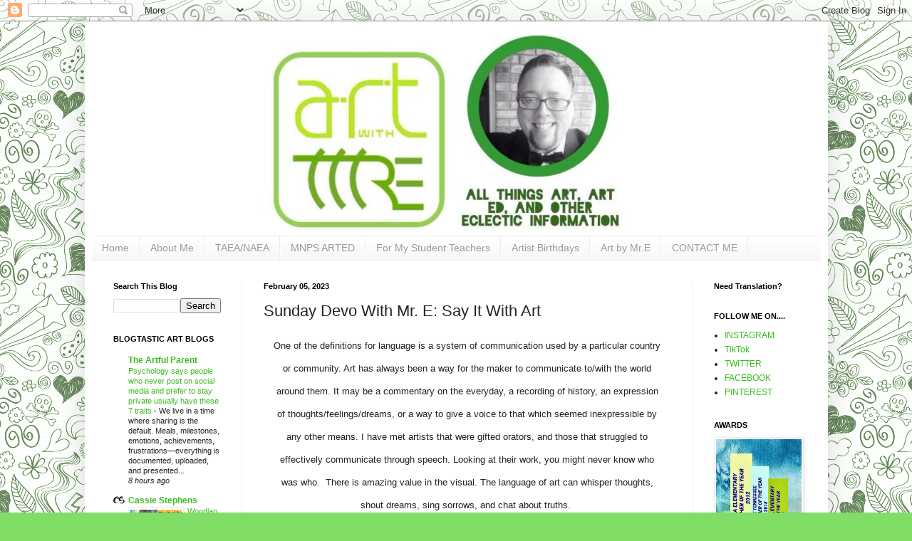

--- FILE ---
content_type: text/html; charset=UTF-8
request_url: https://www.artwithmre.com/b/stats?m=0&style=BLACK_TRANSPARENT&timeRange=ALL_TIME&token=APq4FmC86fVnN3e5Y_PffbtJF4tc5VQsCG9uQkMilouFmbBy3vnKkAPRkW0Isylnky7J7kPQBnUQMj3GPhfHA80uvJO4LgJztw
body_size: 43
content:
{"total":9127451,"sparklineOptions":{"backgroundColor":{"fillOpacity":0.1,"fill":"#000000"},"series":[{"areaOpacity":0.3,"color":"#202020"}]},"sparklineData":[[0,58],[1,58],[2,100],[3,54],[4,38],[5,39],[6,38],[7,48],[8,42],[9,45],[10,35],[11,20],[12,31],[13,38],[14,36],[15,48],[16,89],[17,54],[18,52],[19,99],[20,34],[21,30],[22,42],[23,19],[24,23],[25,27],[26,30],[27,31],[28,30],[29,17]],"nextTickMs":32727}